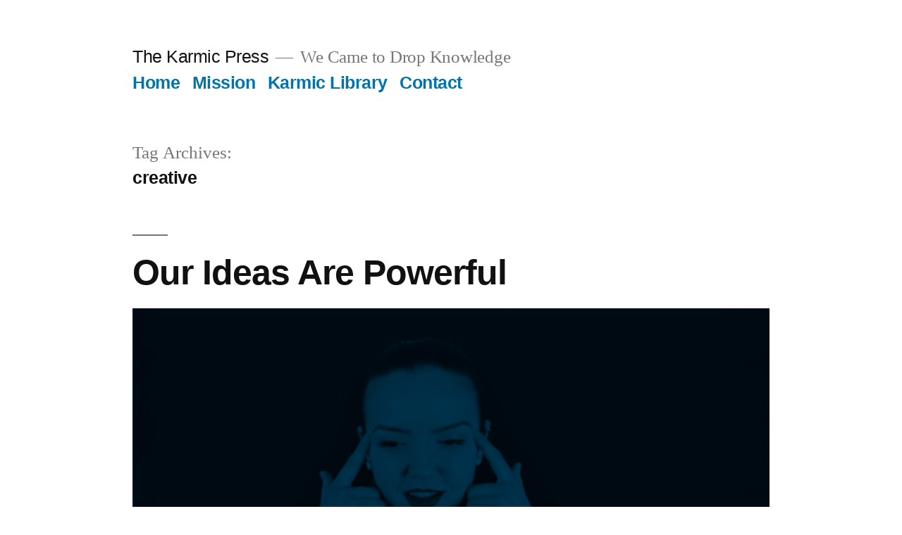

--- FILE ---
content_type: text/html; charset=UTF-8
request_url: https://thekarmicpress.com/tag/creative-2/
body_size: 10176
content:
<!doctype html>
<html lang="en-US">
<head>
	<meta charset="UTF-8" />
	<meta name="viewport" content="width=device-width, initial-scale=1.0" />
	<link rel="profile" href="https://gmpg.org/xfn/11" />
	<title>creative &#8211; The Karmic Press</title>
<meta name='robots' content='max-image-preview:large' />
<link rel="alternate" type="application/rss+xml" title="The Karmic Press &raquo; Feed" href="https://thekarmicpress.com/feed/" />
<link rel="alternate" type="application/rss+xml" title="The Karmic Press &raquo; Comments Feed" href="https://thekarmicpress.com/comments/feed/" />
<link rel="alternate" type="application/rss+xml" title="The Karmic Press &raquo; creative Tag Feed" href="https://thekarmicpress.com/tag/creative-2/feed/" />
<style id='wp-img-auto-sizes-contain-inline-css'>
img:is([sizes=auto i],[sizes^="auto," i]){contain-intrinsic-size:3000px 1500px}
/*# sourceURL=wp-img-auto-sizes-contain-inline-css */
</style>
<style id='wp-emoji-styles-inline-css'>

	img.wp-smiley, img.emoji {
		display: inline !important;
		border: none !important;
		box-shadow: none !important;
		height: 1em !important;
		width: 1em !important;
		margin: 0 0.07em !important;
		vertical-align: -0.1em !important;
		background: none !important;
		padding: 0 !important;
	}
/*# sourceURL=wp-emoji-styles-inline-css */
</style>
<style id='wp-block-library-inline-css'>
:root{--wp-block-synced-color:#7a00df;--wp-block-synced-color--rgb:122,0,223;--wp-bound-block-color:var(--wp-block-synced-color);--wp-editor-canvas-background:#ddd;--wp-admin-theme-color:#007cba;--wp-admin-theme-color--rgb:0,124,186;--wp-admin-theme-color-darker-10:#006ba1;--wp-admin-theme-color-darker-10--rgb:0,107,160.5;--wp-admin-theme-color-darker-20:#005a87;--wp-admin-theme-color-darker-20--rgb:0,90,135;--wp-admin-border-width-focus:2px}@media (min-resolution:192dpi){:root{--wp-admin-border-width-focus:1.5px}}.wp-element-button{cursor:pointer}:root .has-very-light-gray-background-color{background-color:#eee}:root .has-very-dark-gray-background-color{background-color:#313131}:root .has-very-light-gray-color{color:#eee}:root .has-very-dark-gray-color{color:#313131}:root .has-vivid-green-cyan-to-vivid-cyan-blue-gradient-background{background:linear-gradient(135deg,#00d084,#0693e3)}:root .has-purple-crush-gradient-background{background:linear-gradient(135deg,#34e2e4,#4721fb 50%,#ab1dfe)}:root .has-hazy-dawn-gradient-background{background:linear-gradient(135deg,#faaca8,#dad0ec)}:root .has-subdued-olive-gradient-background{background:linear-gradient(135deg,#fafae1,#67a671)}:root .has-atomic-cream-gradient-background{background:linear-gradient(135deg,#fdd79a,#004a59)}:root .has-nightshade-gradient-background{background:linear-gradient(135deg,#330968,#31cdcf)}:root .has-midnight-gradient-background{background:linear-gradient(135deg,#020381,#2874fc)}:root{--wp--preset--font-size--normal:16px;--wp--preset--font-size--huge:42px}.has-regular-font-size{font-size:1em}.has-larger-font-size{font-size:2.625em}.has-normal-font-size{font-size:var(--wp--preset--font-size--normal)}.has-huge-font-size{font-size:var(--wp--preset--font-size--huge)}.has-text-align-center{text-align:center}.has-text-align-left{text-align:left}.has-text-align-right{text-align:right}.has-fit-text{white-space:nowrap!important}#end-resizable-editor-section{display:none}.aligncenter{clear:both}.items-justified-left{justify-content:flex-start}.items-justified-center{justify-content:center}.items-justified-right{justify-content:flex-end}.items-justified-space-between{justify-content:space-between}.screen-reader-text{border:0;clip-path:inset(50%);height:1px;margin:-1px;overflow:hidden;padding:0;position:absolute;width:1px;word-wrap:normal!important}.screen-reader-text:focus{background-color:#ddd;clip-path:none;color:#444;display:block;font-size:1em;height:auto;left:5px;line-height:normal;padding:15px 23px 14px;text-decoration:none;top:5px;width:auto;z-index:100000}html :where(.has-border-color){border-style:solid}html :where([style*=border-top-color]){border-top-style:solid}html :where([style*=border-right-color]){border-right-style:solid}html :where([style*=border-bottom-color]){border-bottom-style:solid}html :where([style*=border-left-color]){border-left-style:solid}html :where([style*=border-width]){border-style:solid}html :where([style*=border-top-width]){border-top-style:solid}html :where([style*=border-right-width]){border-right-style:solid}html :where([style*=border-bottom-width]){border-bottom-style:solid}html :where([style*=border-left-width]){border-left-style:solid}html :where(img[class*=wp-image-]){height:auto;max-width:100%}:where(figure){margin:0 0 1em}html :where(.is-position-sticky){--wp-admin--admin-bar--position-offset:var(--wp-admin--admin-bar--height,0px)}@media screen and (max-width:600px){html :where(.is-position-sticky){--wp-admin--admin-bar--position-offset:0px}}

/*# sourceURL=wp-block-library-inline-css */
</style><style id='global-styles-inline-css'>
:root{--wp--preset--aspect-ratio--square: 1;--wp--preset--aspect-ratio--4-3: 4/3;--wp--preset--aspect-ratio--3-4: 3/4;--wp--preset--aspect-ratio--3-2: 3/2;--wp--preset--aspect-ratio--2-3: 2/3;--wp--preset--aspect-ratio--16-9: 16/9;--wp--preset--aspect-ratio--9-16: 9/16;--wp--preset--color--black: #000000;--wp--preset--color--cyan-bluish-gray: #abb8c3;--wp--preset--color--white: #FFF;--wp--preset--color--pale-pink: #f78da7;--wp--preset--color--vivid-red: #cf2e2e;--wp--preset--color--luminous-vivid-orange: #ff6900;--wp--preset--color--luminous-vivid-amber: #fcb900;--wp--preset--color--light-green-cyan: #7bdcb5;--wp--preset--color--vivid-green-cyan: #00d084;--wp--preset--color--pale-cyan-blue: #8ed1fc;--wp--preset--color--vivid-cyan-blue: #0693e3;--wp--preset--color--vivid-purple: #9b51e0;--wp--preset--color--primary: #0073a8;--wp--preset--color--secondary: #005075;--wp--preset--color--dark-gray: #111;--wp--preset--color--light-gray: #767676;--wp--preset--gradient--vivid-cyan-blue-to-vivid-purple: linear-gradient(135deg,rgb(6,147,227) 0%,rgb(155,81,224) 100%);--wp--preset--gradient--light-green-cyan-to-vivid-green-cyan: linear-gradient(135deg,rgb(122,220,180) 0%,rgb(0,208,130) 100%);--wp--preset--gradient--luminous-vivid-amber-to-luminous-vivid-orange: linear-gradient(135deg,rgb(252,185,0) 0%,rgb(255,105,0) 100%);--wp--preset--gradient--luminous-vivid-orange-to-vivid-red: linear-gradient(135deg,rgb(255,105,0) 0%,rgb(207,46,46) 100%);--wp--preset--gradient--very-light-gray-to-cyan-bluish-gray: linear-gradient(135deg,rgb(238,238,238) 0%,rgb(169,184,195) 100%);--wp--preset--gradient--cool-to-warm-spectrum: linear-gradient(135deg,rgb(74,234,220) 0%,rgb(151,120,209) 20%,rgb(207,42,186) 40%,rgb(238,44,130) 60%,rgb(251,105,98) 80%,rgb(254,248,76) 100%);--wp--preset--gradient--blush-light-purple: linear-gradient(135deg,rgb(255,206,236) 0%,rgb(152,150,240) 100%);--wp--preset--gradient--blush-bordeaux: linear-gradient(135deg,rgb(254,205,165) 0%,rgb(254,45,45) 50%,rgb(107,0,62) 100%);--wp--preset--gradient--luminous-dusk: linear-gradient(135deg,rgb(255,203,112) 0%,rgb(199,81,192) 50%,rgb(65,88,208) 100%);--wp--preset--gradient--pale-ocean: linear-gradient(135deg,rgb(255,245,203) 0%,rgb(182,227,212) 50%,rgb(51,167,181) 100%);--wp--preset--gradient--electric-grass: linear-gradient(135deg,rgb(202,248,128) 0%,rgb(113,206,126) 100%);--wp--preset--gradient--midnight: linear-gradient(135deg,rgb(2,3,129) 0%,rgb(40,116,252) 100%);--wp--preset--font-size--small: 19.5px;--wp--preset--font-size--medium: 20px;--wp--preset--font-size--large: 36.5px;--wp--preset--font-size--x-large: 42px;--wp--preset--font-size--normal: 22px;--wp--preset--font-size--huge: 49.5px;--wp--preset--spacing--20: 0.44rem;--wp--preset--spacing--30: 0.67rem;--wp--preset--spacing--40: 1rem;--wp--preset--spacing--50: 1.5rem;--wp--preset--spacing--60: 2.25rem;--wp--preset--spacing--70: 3.38rem;--wp--preset--spacing--80: 5.06rem;--wp--preset--shadow--natural: 6px 6px 9px rgba(0, 0, 0, 0.2);--wp--preset--shadow--deep: 12px 12px 50px rgba(0, 0, 0, 0.4);--wp--preset--shadow--sharp: 6px 6px 0px rgba(0, 0, 0, 0.2);--wp--preset--shadow--outlined: 6px 6px 0px -3px rgb(255, 255, 255), 6px 6px rgb(0, 0, 0);--wp--preset--shadow--crisp: 6px 6px 0px rgb(0, 0, 0);}:where(.is-layout-flex){gap: 0.5em;}:where(.is-layout-grid){gap: 0.5em;}body .is-layout-flex{display: flex;}.is-layout-flex{flex-wrap: wrap;align-items: center;}.is-layout-flex > :is(*, div){margin: 0;}body .is-layout-grid{display: grid;}.is-layout-grid > :is(*, div){margin: 0;}:where(.wp-block-columns.is-layout-flex){gap: 2em;}:where(.wp-block-columns.is-layout-grid){gap: 2em;}:where(.wp-block-post-template.is-layout-flex){gap: 1.25em;}:where(.wp-block-post-template.is-layout-grid){gap: 1.25em;}.has-black-color{color: var(--wp--preset--color--black) !important;}.has-cyan-bluish-gray-color{color: var(--wp--preset--color--cyan-bluish-gray) !important;}.has-white-color{color: var(--wp--preset--color--white) !important;}.has-pale-pink-color{color: var(--wp--preset--color--pale-pink) !important;}.has-vivid-red-color{color: var(--wp--preset--color--vivid-red) !important;}.has-luminous-vivid-orange-color{color: var(--wp--preset--color--luminous-vivid-orange) !important;}.has-luminous-vivid-amber-color{color: var(--wp--preset--color--luminous-vivid-amber) !important;}.has-light-green-cyan-color{color: var(--wp--preset--color--light-green-cyan) !important;}.has-vivid-green-cyan-color{color: var(--wp--preset--color--vivid-green-cyan) !important;}.has-pale-cyan-blue-color{color: var(--wp--preset--color--pale-cyan-blue) !important;}.has-vivid-cyan-blue-color{color: var(--wp--preset--color--vivid-cyan-blue) !important;}.has-vivid-purple-color{color: var(--wp--preset--color--vivid-purple) !important;}.has-black-background-color{background-color: var(--wp--preset--color--black) !important;}.has-cyan-bluish-gray-background-color{background-color: var(--wp--preset--color--cyan-bluish-gray) !important;}.has-white-background-color{background-color: var(--wp--preset--color--white) !important;}.has-pale-pink-background-color{background-color: var(--wp--preset--color--pale-pink) !important;}.has-vivid-red-background-color{background-color: var(--wp--preset--color--vivid-red) !important;}.has-luminous-vivid-orange-background-color{background-color: var(--wp--preset--color--luminous-vivid-orange) !important;}.has-luminous-vivid-amber-background-color{background-color: var(--wp--preset--color--luminous-vivid-amber) !important;}.has-light-green-cyan-background-color{background-color: var(--wp--preset--color--light-green-cyan) !important;}.has-vivid-green-cyan-background-color{background-color: var(--wp--preset--color--vivid-green-cyan) !important;}.has-pale-cyan-blue-background-color{background-color: var(--wp--preset--color--pale-cyan-blue) !important;}.has-vivid-cyan-blue-background-color{background-color: var(--wp--preset--color--vivid-cyan-blue) !important;}.has-vivid-purple-background-color{background-color: var(--wp--preset--color--vivid-purple) !important;}.has-black-border-color{border-color: var(--wp--preset--color--black) !important;}.has-cyan-bluish-gray-border-color{border-color: var(--wp--preset--color--cyan-bluish-gray) !important;}.has-white-border-color{border-color: var(--wp--preset--color--white) !important;}.has-pale-pink-border-color{border-color: var(--wp--preset--color--pale-pink) !important;}.has-vivid-red-border-color{border-color: var(--wp--preset--color--vivid-red) !important;}.has-luminous-vivid-orange-border-color{border-color: var(--wp--preset--color--luminous-vivid-orange) !important;}.has-luminous-vivid-amber-border-color{border-color: var(--wp--preset--color--luminous-vivid-amber) !important;}.has-light-green-cyan-border-color{border-color: var(--wp--preset--color--light-green-cyan) !important;}.has-vivid-green-cyan-border-color{border-color: var(--wp--preset--color--vivid-green-cyan) !important;}.has-pale-cyan-blue-border-color{border-color: var(--wp--preset--color--pale-cyan-blue) !important;}.has-vivid-cyan-blue-border-color{border-color: var(--wp--preset--color--vivid-cyan-blue) !important;}.has-vivid-purple-border-color{border-color: var(--wp--preset--color--vivid-purple) !important;}.has-vivid-cyan-blue-to-vivid-purple-gradient-background{background: var(--wp--preset--gradient--vivid-cyan-blue-to-vivid-purple) !important;}.has-light-green-cyan-to-vivid-green-cyan-gradient-background{background: var(--wp--preset--gradient--light-green-cyan-to-vivid-green-cyan) !important;}.has-luminous-vivid-amber-to-luminous-vivid-orange-gradient-background{background: var(--wp--preset--gradient--luminous-vivid-amber-to-luminous-vivid-orange) !important;}.has-luminous-vivid-orange-to-vivid-red-gradient-background{background: var(--wp--preset--gradient--luminous-vivid-orange-to-vivid-red) !important;}.has-very-light-gray-to-cyan-bluish-gray-gradient-background{background: var(--wp--preset--gradient--very-light-gray-to-cyan-bluish-gray) !important;}.has-cool-to-warm-spectrum-gradient-background{background: var(--wp--preset--gradient--cool-to-warm-spectrum) !important;}.has-blush-light-purple-gradient-background{background: var(--wp--preset--gradient--blush-light-purple) !important;}.has-blush-bordeaux-gradient-background{background: var(--wp--preset--gradient--blush-bordeaux) !important;}.has-luminous-dusk-gradient-background{background: var(--wp--preset--gradient--luminous-dusk) !important;}.has-pale-ocean-gradient-background{background: var(--wp--preset--gradient--pale-ocean) !important;}.has-electric-grass-gradient-background{background: var(--wp--preset--gradient--electric-grass) !important;}.has-midnight-gradient-background{background: var(--wp--preset--gradient--midnight) !important;}.has-small-font-size{font-size: var(--wp--preset--font-size--small) !important;}.has-medium-font-size{font-size: var(--wp--preset--font-size--medium) !important;}.has-large-font-size{font-size: var(--wp--preset--font-size--large) !important;}.has-x-large-font-size{font-size: var(--wp--preset--font-size--x-large) !important;}
/*# sourceURL=global-styles-inline-css */
</style>

<style id='classic-theme-styles-inline-css'>
/*! This file is auto-generated */
.wp-block-button__link{color:#fff;background-color:#32373c;border-radius:9999px;box-shadow:none;text-decoration:none;padding:calc(.667em + 2px) calc(1.333em + 2px);font-size:1.125em}.wp-block-file__button{background:#32373c;color:#fff;text-decoration:none}
/*# sourceURL=/wp-includes/css/classic-themes.min.css */
</style>
<link rel='stylesheet' id='twentynineteen-style-css' href='https://thekarmicpress.com/wp-content/themes/twentynineteen/style.css?ver=3.2' media='all' />
<link rel='stylesheet' id='twentynineteen-print-style-css' href='https://thekarmicpress.com/wp-content/themes/twentynineteen/print.css?ver=3.2' media='print' />
<script src="https://thekarmicpress.com/wp-content/themes/twentynineteen/js/priority-menu.js?ver=20200129" id="twentynineteen-priority-menu-js" defer data-wp-strategy="defer"></script>
<link rel="https://api.w.org/" href="https://thekarmicpress.com/wp-json/" /><link rel="alternate" title="JSON" type="application/json" href="https://thekarmicpress.com/wp-json/wp/v2/tags/332" /><link rel="EditURI" type="application/rsd+xml" title="RSD" href="https://thekarmicpress.com/xmlrpc.php?rsd" />
<meta name="generator" content="WordPress 6.9" />
</head>

<body class="archive tag tag-creative-2 tag-332 wp-embed-responsive wp-theme-twentynineteen hfeed image-filters-enabled">
<div id="page" class="site">
	<a class="skip-link screen-reader-text" href="#content">
		Skip to content	</a>

		<header id="masthead" class="site-header">

			<div class="site-branding-container">
				<div class="site-branding">

									<p class="site-title"><a href="https://thekarmicpress.com/" rel="home" >The Karmic Press</a></p>
			
				<p class="site-description">
				We Came to Drop Knowledge			</p>
				<nav id="site-navigation" class="main-navigation" aria-label="Top Menu">
			<div class="menu-menu-1-container"><ul id="menu-menu-1" class="main-menu"><li id="menu-item-232" class="menu-item menu-item-type-custom menu-item-object-custom menu-item-home menu-item-232"><a href="http://thekarmicpress.com/">Home</a></li>
<li id="menu-item-236" class="menu-item menu-item-type-post_type menu-item-object-page menu-item-236"><a href="https://thekarmicpress.com/mission/">Mission</a></li>
<li id="menu-item-235" class="menu-item menu-item-type-post_type menu-item-object-page menu-item-235"><a href="https://thekarmicpress.com/karmic-library/">Karmic Library</a></li>
<li id="menu-item-234" class="menu-item menu-item-type-post_type menu-item-object-page menu-item-234"><a href="https://thekarmicpress.com/contact/">Contact</a></li>
</ul></div>
			<div class="main-menu-more">
				<ul class="main-menu">
					<li class="menu-item menu-item-has-children">
						<button class="submenu-expand main-menu-more-toggle is-empty" tabindex="-1"
							aria-label="More" aria-haspopup="true" aria-expanded="false"><svg class="svg-icon" width="24" height="24" aria-hidden="true" role="img" focusable="false" xmlns="http://www.w3.org/2000/svg"><g fill="none" fill-rule="evenodd"><path d="M0 0h24v24H0z"/><path fill="currentColor" fill-rule="nonzero" d="M12 2c5.52 0 10 4.48 10 10s-4.48 10-10 10S2 17.52 2 12 6.48 2 12 2zM6 14a2 2 0 1 0 0-4 2 2 0 0 0 0 4zm6 0a2 2 0 1 0 0-4 2 2 0 0 0 0 4zm6 0a2 2 0 1 0 0-4 2 2 0 0 0 0 4z"/></g></svg>
						</button>
						<ul class="sub-menu hidden-links">
							<li class="mobile-parent-nav-menu-item">
								<button class="menu-item-link-return"><svg class="svg-icon" width="24" height="24" aria-hidden="true" role="img" focusable="false" viewBox="0 0 24 24" version="1.1" xmlns="http://www.w3.org/2000/svg" xmlns:xlink="http://www.w3.org/1999/xlink"><path d="M15.41 7.41L14 6l-6 6 6 6 1.41-1.41L10.83 12z"></path><path d="M0 0h24v24H0z" fill="none"></path></svg>Back
								</button>
							</li>
						</ul>
					</li>
				</ul>
			</div>		</nav><!-- #site-navigation -->
		</div><!-- .site-branding -->
			</div><!-- .site-branding-container -->

					</header><!-- #masthead -->

	<div id="content" class="site-content">

	<div id="primary" class="content-area">
		<main id="main" class="site-main">

		
			<header class="page-header">
				<h1 class="page-title">Tag Archives: <span class="page-description">creative</span></h1>			</header><!-- .page-header -->

			
<article id="post-823" class="post-823 post type-post status-publish format-standard has-post-thumbnail hentry category-youtube-uploads tag-belief tag-believe tag-creative-2 tag-creativity tag-ideas tag-imagination tag-imagine tag-minds tag-thoughts entry">
	<header class="entry-header">
		<h2 class="entry-title"><a href="https://thekarmicpress.com/2016/01/our-ideas-are-powerful/" rel="bookmark">Our Ideas Are Powerful</a></h2>	</header><!-- .entry-header -->

	
		<figure class="post-thumbnail">
			<a class="post-thumbnail-inner" href="https://thekarmicpress.com/2016/01/our-ideas-are-powerful/" aria-hidden="true" tabindex="-1">
				<img width="960" height="540" src="https://thekarmicpress.com/wp-content/uploads/2016/01/ideas5-copy.jpg" class="attachment-post-thumbnail size-post-thumbnail wp-post-image" alt="" decoding="async" fetchpriority="high" srcset="https://thekarmicpress.com/wp-content/uploads/2016/01/ideas5-copy.jpg 960w, https://thekarmicpress.com/wp-content/uploads/2016/01/ideas5-copy-300x169.jpg 300w, https://thekarmicpress.com/wp-content/uploads/2016/01/ideas5-copy-768x432.jpg 768w, https://thekarmicpress.com/wp-content/uploads/2016/01/ideas5-copy-892x502.jpg 892w" sizes="(max-width: 34.9rem) calc(100vw - 2rem), (max-width: 53rem) calc(8 * (100vw / 12)), (min-width: 53rem) calc(6 * (100vw / 12)), 100vw" />			</a>
		</figure>

			
	<div class="entry-content">
		<p>Our minds are constantly buzzing with thoughts and ideas, so how do you know when you&#8217;ve had an idea that you should seriously consider? Perhaps you&#8217;re not listening enough when your imagination is speaking to you so we encourage you to pay attention. In this video we&#8217;ll be discussing how we occasionally deny ourselves of &hellip; </p>
<p class="link-more"><a href="https://thekarmicpress.com/2016/01/our-ideas-are-powerful/" class="more-link">Continue reading<span class="screen-reader-text"> &#8220;Our Ideas Are Powerful&#8221;</span></a></p>
	</div><!-- .entry-content -->

	<footer class="entry-footer">
		<span class="byline"><svg class="svg-icon" width="16" height="16" aria-hidden="true" role="img" focusable="false" viewBox="0 0 24 24" version="1.1" xmlns="http://www.w3.org/2000/svg" xmlns:xlink="http://www.w3.org/1999/xlink"><path d="M12 12c2.21 0 4-1.79 4-4s-1.79-4-4-4-4 1.79-4 4 1.79 4 4 4zm0 2c-2.67 0-8 1.34-8 4v2h16v-2c0-2.66-5.33-4-8-4z"></path><path d="M0 0h24v24H0z" fill="none"></path></svg><span class="screen-reader-text">Posted by</span><span class="author vcard"><a class="url fn n" href="https://thekarmicpress.com/author/cheyenne-burroughs/">Cheyenne Burroughs</a></span></span><span class="posted-on"><svg class="svg-icon" width="16" height="16" aria-hidden="true" role="img" focusable="false" xmlns="http://www.w3.org/2000/svg" viewBox="0 0 24 24"><defs><path id="a" d="M0 0h24v24H0V0z"></path></defs><clipPath id="b"><use xlink:href="#a" overflow="visible"></use></clipPath><path clip-path="url(#b)" d="M12 2C6.5 2 2 6.5 2 12s4.5 10 10 10 10-4.5 10-10S17.5 2 12 2zm4.2 14.2L11 13V7h1.5v5.2l4.5 2.7-.8 1.3z"></path></svg><a href="https://thekarmicpress.com/2016/01/our-ideas-are-powerful/" rel="bookmark"><time class="entry-date published updated" datetime="2016-01-21T19:34:09+00:00">January 21, 2016</time></a></span><span class="cat-links"><svg class="svg-icon" width="16" height="16" aria-hidden="true" role="img" focusable="false" xmlns="http://www.w3.org/2000/svg" viewBox="0 0 24 24"><path d="M10 4H4c-1.1 0-1.99.9-1.99 2L2 18c0 1.1.9 2 2 2h16c1.1 0 2-.9 2-2V8c0-1.1-.9-2-2-2h-8l-2-2z"></path><path d="M0 0h24v24H0z" fill="none"></path></svg><span class="screen-reader-text">Posted in</span><a href="https://thekarmicpress.com/category/youtube-uploads/" rel="category tag">YouTube Uploads</a></span><span class="tags-links"><svg class="svg-icon" width="16" height="16" aria-hidden="true" role="img" focusable="false" xmlns="http://www.w3.org/2000/svg" viewBox="0 0 24 24"><path d="M21.41 11.58l-9-9C12.05 2.22 11.55 2 11 2H4c-1.1 0-2 .9-2 2v7c0 .55.22 1.05.59 1.42l9 9c.36.36.86.58 1.41.58.55 0 1.05-.22 1.41-.59l7-7c.37-.36.59-.86.59-1.41 0-.55-.23-1.06-.59-1.42zM5.5 7C4.67 7 4 6.33 4 5.5S4.67 4 5.5 4 7 4.67 7 5.5 6.33 7 5.5 7z"></path><path d="M0 0h24v24H0z" fill="none"></path></svg><span class="screen-reader-text">Tags: </span><a href="https://thekarmicpress.com/tag/belief/" rel="tag">belief</a>, <a href="https://thekarmicpress.com/tag/believe/" rel="tag">believe</a>, <a href="https://thekarmicpress.com/tag/creative-2/" rel="tag">creative</a>, <a href="https://thekarmicpress.com/tag/creativity/" rel="tag">creativity</a>, <a href="https://thekarmicpress.com/tag/ideas/" rel="tag">ideas</a>, <a href="https://thekarmicpress.com/tag/imagination/" rel="tag">imagination</a>, <a href="https://thekarmicpress.com/tag/imagine/" rel="tag">imagine</a>, <a href="https://thekarmicpress.com/tag/minds/" rel="tag">minds</a>, <a href="https://thekarmicpress.com/tag/thoughts/" rel="tag">thoughts</a></span><span class="comments-link"><svg class="svg-icon" width="16" height="16" aria-hidden="true" role="img" focusable="false" viewBox="0 0 24 24" version="1.1" xmlns="http://www.w3.org/2000/svg" xmlns:xlink="http://www.w3.org/1999/xlink"><path d="M21.99 4c0-1.1-.89-2-1.99-2H4c-1.1 0-2 .9-2 2v12c0 1.1.9 2 2 2h14l4 4-.01-18z"></path><path d="M0 0h24v24H0z" fill="none"></path></svg><a href="https://thekarmicpress.com/2016/01/our-ideas-are-powerful/#respond">Leave a comment<span class="screen-reader-text"> on Our Ideas Are Powerful</span></a></span>	</footer><!-- .entry-footer -->
</article><!-- #post-823 -->

<article id="post-511" class="post-511 post type-post status-publish format-standard has-post-thumbnail hentry category-world tag-a-d-h-d tag-adhd tag-ambiance tag-anxiety tag-bath tag-bayridge tag-bayside tag-books tag-candle tag-cardio tag-cellphone tag-commute tag-concrete-jungle tag-creative-2 tag-emotions tag-endorphins tag-exercise tag-explore tag-fear tag-fomo tag-google tag-health tag-hot-yoga tag-imaginative tag-incense tag-lava-lamp tag-manhattan tag-meditation tag-metropolitan tag-mountain tag-movies tag-muscles tag-naked-musician tag-nature tag-new-york tag-new-york-city tag-overstimulated tag-overstimulation tag-overwhelmed tag-read tag-relax tag-self-hypnosis tag-social-media tag-starlight tag-stress tag-suburbs tag-television tag-times-square tag-traffic tag-warwick tag-yelp tag-yoga entry">
	<header class="entry-header">
		<h2 class="entry-title"><a href="https://thekarmicpress.com/2014/07/how-to-function-in-the-midst-of-overstimulation/" rel="bookmark">How to Function In the Midst of Overstimulation</a></h2>	</header><!-- .entry-header -->

	
		<figure class="post-thumbnail">
			<a class="post-thumbnail-inner" href="https://thekarmicpress.com/2014/07/how-to-function-in-the-midst-of-overstimulation/" aria-hidden="true" tabindex="-1">
				<img width="547" height="366" src="https://thekarmicpress.com/wp-content/uploads/2014/07/photodune-2257391-lights-xs.jpg" class="attachment-post-thumbnail size-post-thumbnail wp-post-image" alt="" decoding="async" srcset="https://thekarmicpress.com/wp-content/uploads/2014/07/photodune-2257391-lights-xs.jpg 547w, https://thekarmicpress.com/wp-content/uploads/2014/07/photodune-2257391-lights-xs-300x200.jpg 300w" sizes="(max-width: 34.9rem) calc(100vw - 2rem), (max-width: 53rem) calc(8 * (100vw / 12)), (min-width: 53rem) calc(6 * (100vw / 12)), 100vw" />			</a>
		</figure>

			
	<div class="entry-content">
		<p>Imagine yourself standing at the corner of 47th Street and Broadway, the belly of the beast: Times Square. All senses are alert and overwhelmed &#8211; dozens of variously sized mega-tron advertisements, bight flashing lights, unorganized traffic with frustrating tourists bumping into you &#8211; yet seemingly immobile &#8211; smells of burnt peanuts and boiling hotdogs, the &hellip; </p>
<p class="link-more"><a href="https://thekarmicpress.com/2014/07/how-to-function-in-the-midst-of-overstimulation/" class="more-link">Continue reading<span class="screen-reader-text"> &#8220;How to Function In the Midst of Overstimulation&#8221;</span></a></p>
	</div><!-- .entry-content -->

	<footer class="entry-footer">
		<span class="byline"><svg class="svg-icon" width="16" height="16" aria-hidden="true" role="img" focusable="false" viewBox="0 0 24 24" version="1.1" xmlns="http://www.w3.org/2000/svg" xmlns:xlink="http://www.w3.org/1999/xlink"><path d="M12 12c2.21 0 4-1.79 4-4s-1.79-4-4-4-4 1.79-4 4 1.79 4 4 4zm0 2c-2.67 0-8 1.34-8 4v2h16v-2c0-2.66-5.33-4-8-4z"></path><path d="M0 0h24v24H0z" fill="none"></path></svg><span class="screen-reader-text">Posted by</span><span class="author vcard"><a class="url fn n" href="https://thekarmicpress.com/author/elle-west/">Elle West</a></span></span><span class="posted-on"><svg class="svg-icon" width="16" height="16" aria-hidden="true" role="img" focusable="false" xmlns="http://www.w3.org/2000/svg" viewBox="0 0 24 24"><defs><path id="a" d="M0 0h24v24H0V0z"></path></defs><clipPath id="b"><use xlink:href="#a" overflow="visible"></use></clipPath><path clip-path="url(#b)" d="M12 2C6.5 2 2 6.5 2 12s4.5 10 10 10 10-4.5 10-10S17.5 2 12 2zm4.2 14.2L11 13V7h1.5v5.2l4.5 2.7-.8 1.3z"></path></svg><a href="https://thekarmicpress.com/2014/07/how-to-function-in-the-midst-of-overstimulation/" rel="bookmark"><time class="entry-date published" datetime="2014-07-08T05:16:35+00:00">July 8, 2014</time><time class="updated" datetime="2014-07-08T19:24:39+00:00">July 8, 2014</time></a></span><span class="cat-links"><svg class="svg-icon" width="16" height="16" aria-hidden="true" role="img" focusable="false" xmlns="http://www.w3.org/2000/svg" viewBox="0 0 24 24"><path d="M10 4H4c-1.1 0-1.99.9-1.99 2L2 18c0 1.1.9 2 2 2h16c1.1 0 2-.9 2-2V8c0-1.1-.9-2-2-2h-8l-2-2z"></path><path d="M0 0h24v24H0z" fill="none"></path></svg><span class="screen-reader-text">Posted in</span><a href="https://thekarmicpress.com/category/world/" rel="category tag">World</a></span><span class="tags-links"><svg class="svg-icon" width="16" height="16" aria-hidden="true" role="img" focusable="false" xmlns="http://www.w3.org/2000/svg" viewBox="0 0 24 24"><path d="M21.41 11.58l-9-9C12.05 2.22 11.55 2 11 2H4c-1.1 0-2 .9-2 2v7c0 .55.22 1.05.59 1.42l9 9c.36.36.86.58 1.41.58.55 0 1.05-.22 1.41-.59l7-7c.37-.36.59-.86.59-1.41 0-.55-.23-1.06-.59-1.42zM5.5 7C4.67 7 4 6.33 4 5.5S4.67 4 5.5 4 7 4.67 7 5.5 6.33 7 5.5 7z"></path><path d="M0 0h24v24H0z" fill="none"></path></svg><span class="screen-reader-text">Tags: </span><a href="https://thekarmicpress.com/tag/a-d-h-d/" rel="tag">A.D.H.D.</a>, <a href="https://thekarmicpress.com/tag/adhd/" rel="tag">ADHD</a>, <a href="https://thekarmicpress.com/tag/ambiance/" rel="tag">ambiance</a>, <a href="https://thekarmicpress.com/tag/anxiety/" rel="tag">anxiety</a>, <a href="https://thekarmicpress.com/tag/bath/" rel="tag">bath</a>, <a href="https://thekarmicpress.com/tag/bayridge/" rel="tag">Bayridge</a>, <a href="https://thekarmicpress.com/tag/bayside/" rel="tag">Bayside</a>, <a href="https://thekarmicpress.com/tag/books/" rel="tag">books</a>, <a href="https://thekarmicpress.com/tag/candle/" rel="tag">candle</a>, <a href="https://thekarmicpress.com/tag/cardio/" rel="tag">cardio</a>, <a href="https://thekarmicpress.com/tag/cellphone/" rel="tag">cellphone</a>, <a href="https://thekarmicpress.com/tag/commute/" rel="tag">commute</a>, <a href="https://thekarmicpress.com/tag/concrete-jungle/" rel="tag">concrete jungle</a>, <a href="https://thekarmicpress.com/tag/creative-2/" rel="tag">creative</a>, <a href="https://thekarmicpress.com/tag/emotions/" rel="tag">emotions</a>, <a href="https://thekarmicpress.com/tag/endorphins/" rel="tag">endorphins</a>, <a href="https://thekarmicpress.com/tag/exercise/" rel="tag">exercise</a>, <a href="https://thekarmicpress.com/tag/explore/" rel="tag">explore</a>, <a href="https://thekarmicpress.com/tag/fear/" rel="tag">fear</a>, <a href="https://thekarmicpress.com/tag/fomo/" rel="tag">FOMO</a>, <a href="https://thekarmicpress.com/tag/google/" rel="tag">google</a>, <a href="https://thekarmicpress.com/tag/health/" rel="tag">health</a>, <a href="https://thekarmicpress.com/tag/hot-yoga/" rel="tag">hot-yoga</a>, <a href="https://thekarmicpress.com/tag/imaginative/" rel="tag">imaginative</a>, <a href="https://thekarmicpress.com/tag/incense/" rel="tag">incense</a>, <a href="https://thekarmicpress.com/tag/lava-lamp/" rel="tag">lava lamp</a>, <a href="https://thekarmicpress.com/tag/manhattan/" rel="tag">Manhattan</a>, <a href="https://thekarmicpress.com/tag/meditation/" rel="tag">meditation</a>, <a href="https://thekarmicpress.com/tag/metropolitan/" rel="tag">metropolitan</a>, <a href="https://thekarmicpress.com/tag/mountain/" rel="tag">mountain</a>, <a href="https://thekarmicpress.com/tag/movies/" rel="tag">movies</a>, <a href="https://thekarmicpress.com/tag/muscles/" rel="tag">muscles</a>, <a href="https://thekarmicpress.com/tag/naked-musician/" rel="tag">naked musician</a>, <a href="https://thekarmicpress.com/tag/nature/" rel="tag">nature</a>, <a href="https://thekarmicpress.com/tag/new-york/" rel="tag">New York</a>, <a href="https://thekarmicpress.com/tag/new-york-city/" rel="tag">new york city</a>, <a href="https://thekarmicpress.com/tag/overstimulated/" rel="tag">overstimulated</a>, <a href="https://thekarmicpress.com/tag/overstimulation/" rel="tag">overstimulation</a>, <a href="https://thekarmicpress.com/tag/overwhelmed/" rel="tag">overwhelmed</a>, <a href="https://thekarmicpress.com/tag/read/" rel="tag">read</a>, <a href="https://thekarmicpress.com/tag/relax/" rel="tag">relax</a>, <a href="https://thekarmicpress.com/tag/self-hypnosis/" rel="tag">self-hypnosis</a>, <a href="https://thekarmicpress.com/tag/social-media/" rel="tag">social media</a>, <a href="https://thekarmicpress.com/tag/starlight/" rel="tag">starlight</a>, <a href="https://thekarmicpress.com/tag/stress/" rel="tag">stress</a>, <a href="https://thekarmicpress.com/tag/suburbs/" rel="tag">suburbs</a>, <a href="https://thekarmicpress.com/tag/television/" rel="tag">television</a>, <a href="https://thekarmicpress.com/tag/times-square/" rel="tag">times square</a>, <a href="https://thekarmicpress.com/tag/traffic/" rel="tag">traffic</a>, <a href="https://thekarmicpress.com/tag/warwick/" rel="tag">Warwick</a>, <a href="https://thekarmicpress.com/tag/yelp/" rel="tag">yelp</a>, <a href="https://thekarmicpress.com/tag/yoga/" rel="tag">yoga</a></span><span class="comments-link"><svg class="svg-icon" width="16" height="16" aria-hidden="true" role="img" focusable="false" viewBox="0 0 24 24" version="1.1" xmlns="http://www.w3.org/2000/svg" xmlns:xlink="http://www.w3.org/1999/xlink"><path d="M21.99 4c0-1.1-.89-2-1.99-2H4c-1.1 0-2 .9-2 2v12c0 1.1.9 2 2 2h14l4 4-.01-18z"></path><path d="M0 0h24v24H0z" fill="none"></path></svg><a href="https://thekarmicpress.com/2014/07/how-to-function-in-the-midst-of-overstimulation/#comments">1 Comment<span class="screen-reader-text"> on How to Function In the Midst of Overstimulation</span></a></span>	</footer><!-- .entry-footer -->
</article><!-- #post-511 -->

<article id="post-425" class="post-425 post type-post status-publish format-standard has-post-thumbnail hentry category-creative tag-belief tag-born-with-it tag-chemistry tag-cities tag-creative-2 tag-invention tag-joints tag-math tag-music tag-pablo-picasso tag-painter tag-philosophize tag-photographer tag-reality tag-rock-steady entry">
	<header class="entry-header">
		<h2 class="entry-title"><a href="https://thekarmicpress.com/2014/03/so-you-say-youre-not-creative/" rel="bookmark">So You Say You’re Not Creative</a></h2>	</header><!-- .entry-header -->

	
		<figure class="post-thumbnail">
			<a class="post-thumbnail-inner" href="https://thekarmicpress.com/2014/03/so-you-say-youre-not-creative/" aria-hidden="true" tabindex="-1">
				<img width="640" height="480" src="https://thekarmicpress.com/wp-content/uploads/2014/03/victor1558-creative-violin.jpg" class="attachment-post-thumbnail size-post-thumbnail wp-post-image" alt="" decoding="async" srcset="https://thekarmicpress.com/wp-content/uploads/2014/03/victor1558-creative-violin.jpg 640w, https://thekarmicpress.com/wp-content/uploads/2014/03/victor1558-creative-violin-300x225.jpg 300w" sizes="(max-width: 34.9rem) calc(100vw - 2rem), (max-width: 53rem) calc(8 * (100vw / 12)), (min-width: 53rem) calc(6 * (100vw / 12)), 100vw" />			</a>
		</figure>

			
	<div class="entry-content">
		<p>I love creative people. Because creative people make good shoes. Creative people build great cities. Creative people roll good joints. Creative people think colorfully, not plainly. Creative people philosophize and write down their ideas. Creative people make great music, music that makes you rock steady. Creative people build the world. They work through flaws and &hellip; </p>
<p class="link-more"><a href="https://thekarmicpress.com/2014/03/so-you-say-youre-not-creative/" class="more-link">Continue reading<span class="screen-reader-text"> &#8220;So You Say You’re Not Creative&#8221;</span></a></p>
	</div><!-- .entry-content -->

	<footer class="entry-footer">
		<span class="byline"><svg class="svg-icon" width="16" height="16" aria-hidden="true" role="img" focusable="false" viewBox="0 0 24 24" version="1.1" xmlns="http://www.w3.org/2000/svg" xmlns:xlink="http://www.w3.org/1999/xlink"><path d="M12 12c2.21 0 4-1.79 4-4s-1.79-4-4-4-4 1.79-4 4 1.79 4 4 4zm0 2c-2.67 0-8 1.34-8 4v2h16v-2c0-2.66-5.33-4-8-4z"></path><path d="M0 0h24v24H0z" fill="none"></path></svg><span class="screen-reader-text">Posted by</span><span class="author vcard"><a class="url fn n" href="https://thekarmicpress.com/author/cheyenne-burroughs/">Cheyenne Burroughs</a></span></span><span class="posted-on"><svg class="svg-icon" width="16" height="16" aria-hidden="true" role="img" focusable="false" xmlns="http://www.w3.org/2000/svg" viewBox="0 0 24 24"><defs><path id="a" d="M0 0h24v24H0V0z"></path></defs><clipPath id="b"><use xlink:href="#a" overflow="visible"></use></clipPath><path clip-path="url(#b)" d="M12 2C6.5 2 2 6.5 2 12s4.5 10 10 10 10-4.5 10-10S17.5 2 12 2zm4.2 14.2L11 13V7h1.5v5.2l4.5 2.7-.8 1.3z"></path></svg><a href="https://thekarmicpress.com/2014/03/so-you-say-youre-not-creative/" rel="bookmark"><time class="entry-date published" datetime="2014-03-13T01:55:28+00:00">March 13, 2014</time><time class="updated" datetime="2014-03-22T21:57:48+00:00">March 22, 2014</time></a></span><span class="cat-links"><svg class="svg-icon" width="16" height="16" aria-hidden="true" role="img" focusable="false" xmlns="http://www.w3.org/2000/svg" viewBox="0 0 24 24"><path d="M10 4H4c-1.1 0-1.99.9-1.99 2L2 18c0 1.1.9 2 2 2h16c1.1 0 2-.9 2-2V8c0-1.1-.9-2-2-2h-8l-2-2z"></path><path d="M0 0h24v24H0z" fill="none"></path></svg><span class="screen-reader-text">Posted in</span><a href="https://thekarmicpress.com/category/creative/" rel="category tag">Creative</a></span><span class="tags-links"><svg class="svg-icon" width="16" height="16" aria-hidden="true" role="img" focusable="false" xmlns="http://www.w3.org/2000/svg" viewBox="0 0 24 24"><path d="M21.41 11.58l-9-9C12.05 2.22 11.55 2 11 2H4c-1.1 0-2 .9-2 2v7c0 .55.22 1.05.59 1.42l9 9c.36.36.86.58 1.41.58.55 0 1.05-.22 1.41-.59l7-7c.37-.36.59-.86.59-1.41 0-.55-.23-1.06-.59-1.42zM5.5 7C4.67 7 4 6.33 4 5.5S4.67 4 5.5 4 7 4.67 7 5.5 6.33 7 5.5 7z"></path><path d="M0 0h24v24H0z" fill="none"></path></svg><span class="screen-reader-text">Tags: </span><a href="https://thekarmicpress.com/tag/belief/" rel="tag">belief</a>, <a href="https://thekarmicpress.com/tag/born-with-it/" rel="tag">born with it</a>, <a href="https://thekarmicpress.com/tag/chemistry/" rel="tag">chemistry</a>, <a href="https://thekarmicpress.com/tag/cities/" rel="tag">cities</a>, <a href="https://thekarmicpress.com/tag/creative-2/" rel="tag">creative</a>, <a href="https://thekarmicpress.com/tag/invention/" rel="tag">invention</a>, <a href="https://thekarmicpress.com/tag/joints/" rel="tag">joints</a>, <a href="https://thekarmicpress.com/tag/math/" rel="tag">math</a>, <a href="https://thekarmicpress.com/tag/music/" rel="tag">music</a>, <a href="https://thekarmicpress.com/tag/pablo-picasso/" rel="tag">pablo picasso</a>, <a href="https://thekarmicpress.com/tag/painter/" rel="tag">painter</a>, <a href="https://thekarmicpress.com/tag/philosophize/" rel="tag">philosophize</a>, <a href="https://thekarmicpress.com/tag/photographer/" rel="tag">photographer</a>, <a href="https://thekarmicpress.com/tag/reality/" rel="tag">reality</a>, <a href="https://thekarmicpress.com/tag/rock-steady/" rel="tag">rock steady</a></span><span class="comments-link"><svg class="svg-icon" width="16" height="16" aria-hidden="true" role="img" focusable="false" viewBox="0 0 24 24" version="1.1" xmlns="http://www.w3.org/2000/svg" xmlns:xlink="http://www.w3.org/1999/xlink"><path d="M21.99 4c0-1.1-.89-2-1.99-2H4c-1.1 0-2 .9-2 2v12c0 1.1.9 2 2 2h14l4 4-.01-18z"></path><path d="M0 0h24v24H0z" fill="none"></path></svg><a href="https://thekarmicpress.com/2014/03/so-you-say-youre-not-creative/#respond">Leave a comment<span class="screen-reader-text"> on So You Say You’re Not Creative</span></a></span>	</footer><!-- .entry-footer -->
</article><!-- #post-425 -->
		</main><!-- #main -->
	</div><!-- #primary -->


	</div><!-- #content -->

	<footer id="colophon" class="site-footer">
		
	<aside class="widget-area" aria-label="Footer">
							<div class="widget-column footer-widget-1">
					<section id="categories-2" class="widget widget_categories"><h2 class="widget-title">Explore by Category</h2><form action="https://thekarmicpress.com" method="get"><label class="screen-reader-text" for="cat">Explore by Category</label><select  name='cat' id='cat' class='postform'>
	<option value='-1'>Select Category</option>
	<option class="level-0" value="16">Creative</option>
	<option class="level-0" value="15">Entertainment</option>
	<option class="level-0" value="19">Reviews</option>
	<option class="level-0" value="14">Self Reflection</option>
	<option class="level-0" value="17">Social</option>
	<option class="level-0" value="18">World</option>
	<option class="level-0" value="889">YouTube Uploads</option>
</select>
</form><script>
( ( dropdownId ) => {
	const dropdown = document.getElementById( dropdownId );
	function onSelectChange() {
		setTimeout( () => {
			if ( 'escape' === dropdown.dataset.lastkey ) {
				return;
			}
			if ( dropdown.value && parseInt( dropdown.value ) > 0 && dropdown instanceof HTMLSelectElement ) {
				dropdown.parentElement.submit();
			}
		}, 250 );
	}
	function onKeyUp( event ) {
		if ( 'Escape' === event.key ) {
			dropdown.dataset.lastkey = 'escape';
		} else {
			delete dropdown.dataset.lastkey;
		}
	}
	function onClick() {
		delete dropdown.dataset.lastkey;
	}
	dropdown.addEventListener( 'keyup', onKeyUp );
	dropdown.addEventListener( 'click', onClick );
	dropdown.addEventListener( 'change', onSelectChange );
})( "cat" );

//# sourceURL=WP_Widget_Categories%3A%3Awidget
</script>
</section><section id="text-2" class="widget widget_text">			<div class="textwidget"><P><center><a href="http://www.facebook.com/thekarmicpress"><img src="http://thekarmicpress.com/wp-content/uploads/2014/02/SOCIAL-face.jpg"></a>   <a href="http://www.twitter.com/thekarmicpress"><img src="http://thekarmicpress.com/wp-content/uploads/2014/02/SOCIAL-twitter.jpg"</a>   <a href="http://www.youtube.com/thekarmicpress"><img src="http://thekarmicpress.com/wp-content/uploads/2014/02/SOCIAL-you.jpg"</a></center></div>
		</section>					</div>
					</aside><!-- .widget-area -->

			<div class="site-info">
										<a class="site-name" href="https://thekarmicpress.com/" rel="home">The Karmic Press</a>,
						<a href="https://wordpress.org/" class="imprint">
				Proudly powered by WordPress.			</a>
								</div><!-- .site-info -->
	</footer><!-- #colophon -->

</div><!-- #page -->

<script type="speculationrules">
{"prefetch":[{"source":"document","where":{"and":[{"href_matches":"/*"},{"not":{"href_matches":["/wp-*.php","/wp-admin/*","/wp-content/uploads/*","/wp-content/*","/wp-content/plugins/*","/wp-content/themes/twentynineteen/*","/*\\?(.+)"]}},{"not":{"selector_matches":"a[rel~=\"nofollow\"]"}},{"not":{"selector_matches":".no-prefetch, .no-prefetch a"}}]},"eagerness":"conservative"}]}
</script>
<script src="https://thekarmicpress.com/wp-content/themes/twentynineteen/js/touch-keyboard-navigation.js?ver=20250802" id="twentynineteen-touch-navigation-js" defer data-wp-strategy="defer"></script>
<script id="wp-emoji-settings" type="application/json">
{"baseUrl":"https://s.w.org/images/core/emoji/17.0.2/72x72/","ext":".png","svgUrl":"https://s.w.org/images/core/emoji/17.0.2/svg/","svgExt":".svg","source":{"concatemoji":"https://thekarmicpress.com/wp-includes/js/wp-emoji-release.min.js?ver=6.9"}}
</script>
<script type="module">
/*! This file is auto-generated */
const a=JSON.parse(document.getElementById("wp-emoji-settings").textContent),o=(window._wpemojiSettings=a,"wpEmojiSettingsSupports"),s=["flag","emoji"];function i(e){try{var t={supportTests:e,timestamp:(new Date).valueOf()};sessionStorage.setItem(o,JSON.stringify(t))}catch(e){}}function c(e,t,n){e.clearRect(0,0,e.canvas.width,e.canvas.height),e.fillText(t,0,0);t=new Uint32Array(e.getImageData(0,0,e.canvas.width,e.canvas.height).data);e.clearRect(0,0,e.canvas.width,e.canvas.height),e.fillText(n,0,0);const a=new Uint32Array(e.getImageData(0,0,e.canvas.width,e.canvas.height).data);return t.every((e,t)=>e===a[t])}function p(e,t){e.clearRect(0,0,e.canvas.width,e.canvas.height),e.fillText(t,0,0);var n=e.getImageData(16,16,1,1);for(let e=0;e<n.data.length;e++)if(0!==n.data[e])return!1;return!0}function u(e,t,n,a){switch(t){case"flag":return n(e,"\ud83c\udff3\ufe0f\u200d\u26a7\ufe0f","\ud83c\udff3\ufe0f\u200b\u26a7\ufe0f")?!1:!n(e,"\ud83c\udde8\ud83c\uddf6","\ud83c\udde8\u200b\ud83c\uddf6")&&!n(e,"\ud83c\udff4\udb40\udc67\udb40\udc62\udb40\udc65\udb40\udc6e\udb40\udc67\udb40\udc7f","\ud83c\udff4\u200b\udb40\udc67\u200b\udb40\udc62\u200b\udb40\udc65\u200b\udb40\udc6e\u200b\udb40\udc67\u200b\udb40\udc7f");case"emoji":return!a(e,"\ud83e\u1fac8")}return!1}function f(e,t,n,a){let r;const o=(r="undefined"!=typeof WorkerGlobalScope&&self instanceof WorkerGlobalScope?new OffscreenCanvas(300,150):document.createElement("canvas")).getContext("2d",{willReadFrequently:!0}),s=(o.textBaseline="top",o.font="600 32px Arial",{});return e.forEach(e=>{s[e]=t(o,e,n,a)}),s}function r(e){var t=document.createElement("script");t.src=e,t.defer=!0,document.head.appendChild(t)}a.supports={everything:!0,everythingExceptFlag:!0},new Promise(t=>{let n=function(){try{var e=JSON.parse(sessionStorage.getItem(o));if("object"==typeof e&&"number"==typeof e.timestamp&&(new Date).valueOf()<e.timestamp+604800&&"object"==typeof e.supportTests)return e.supportTests}catch(e){}return null}();if(!n){if("undefined"!=typeof Worker&&"undefined"!=typeof OffscreenCanvas&&"undefined"!=typeof URL&&URL.createObjectURL&&"undefined"!=typeof Blob)try{var e="postMessage("+f.toString()+"("+[JSON.stringify(s),u.toString(),c.toString(),p.toString()].join(",")+"));",a=new Blob([e],{type:"text/javascript"});const r=new Worker(URL.createObjectURL(a),{name:"wpTestEmojiSupports"});return void(r.onmessage=e=>{i(n=e.data),r.terminate(),t(n)})}catch(e){}i(n=f(s,u,c,p))}t(n)}).then(e=>{for(const n in e)a.supports[n]=e[n],a.supports.everything=a.supports.everything&&a.supports[n],"flag"!==n&&(a.supports.everythingExceptFlag=a.supports.everythingExceptFlag&&a.supports[n]);var t;a.supports.everythingExceptFlag=a.supports.everythingExceptFlag&&!a.supports.flag,a.supports.everything||((t=a.source||{}).concatemoji?r(t.concatemoji):t.wpemoji&&t.twemoji&&(r(t.twemoji),r(t.wpemoji)))});
//# sourceURL=https://thekarmicpress.com/wp-includes/js/wp-emoji-loader.min.js
</script>

</body>
</html>
